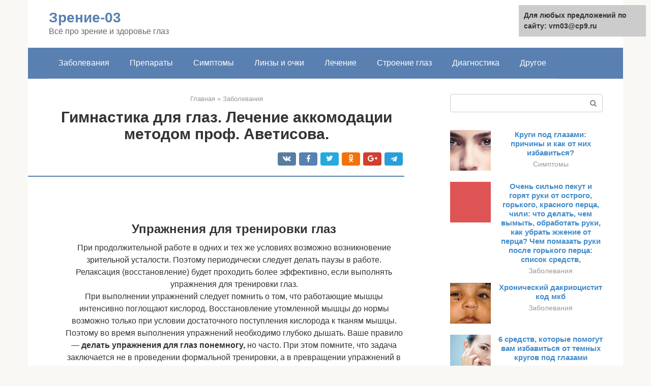

--- FILE ---
content_type: text/html;charset=UTF-8
request_url: https://vrn03.ru/zabolevaniya/zritelnaya-gimnastika-metka-na-stekle.html
body_size: 18065
content:
<!DOCTYPE html><html lang="ru-RU"><head><meta http-equiv="Content-Type" content="text/html; charset=utf-8"><meta charset="UTF-8"><meta name="viewport" content="width=device-width, initial-scale=1"><title>ПРАВИЛА ВЫПОЛНЕНИЯ УПРАЖНЕНИЙ ДЛЯ ГЛАЗ – Московский областной центр общественного здоровья и медицинской профилактики (МОЦОЗиМП)</title><link rel="stylesheet" href="https://vrn03.ru/wp-content/cache/min/1/c69f4e1495b3aadb2e38c9a6603dd722.css" data-minify="1" /><meta name="description" content="Упражнения лечебной гимнастики для глаз укрепляют мышцы глаза, улучшают кровообращение, помогают отвлечься от работы, связанной с напряжением зрения" /><meta name="robots" content="index, follow, max-snippet:-1, max-image-preview:large, max-video-preview:-1" /><link rel="canonical" href="https://vrn03.ru/zabolevaniya/zritelnaya-gimnastika-metka-na-stekle.html" /><meta property="og:locale" content="ru_RU" /><meta property="og:type" content="article" /><meta property="og:title" content="ПРАВИЛА ВЫПОЛНЕНИЯ УПРАЖНЕНИЙ ДЛЯ ГЛАЗ – Московский областной центр общественного здоровья и медицинской профилактики (МОЦОЗиМП)" /><meta property="og:description" content="Упражнения лечебной гимнастики для глаз укрепляют мышцы глаза, улучшают кровообращение, помогают отвлечься от работы, связанной с напряжением зрения" /><meta property="og:url" content="https://vrn03.ru/zabolevaniya/zritelnaya-gimnastika-metka-na-stekle.html" /><meta property="og:site_name" content="Зрение-03" /><meta property="article:published_time" content="2021-03-12T07:39:29+00:00" /><meta property="og:image" content="https://vrn03.ru/wp-content/uploads/poleznoe-pitanie2.jpg" /><meta property="og:image:width" content="670" /><meta property="og:image:height" content="425" /><meta name="twitter:card" content="summary" /><meta name="twitter:label1" content="Написано автором"><meta name="twitter:data1" content="forever">   <style type="text/css">img.wp-smiley,img.emoji{display:inline!important;border:none!important;box-shadow:none!important;height:1em!important;width:1em!important;margin:0 .07em!important;vertical-align:-0.1em!important;background:none!important;padding:0!important}</style>               <link rel="shortcut icon" type="image/png" href="https://vrn03.ru/favicon.ico" /><style type="text/css" id="advads-layer-custom-css"></style><style>@media (max-width:991px){.mob-search{display:block;margin-bottom:25px}}@media (min-width:768px){.site-header{background-repeat:no-repeat}}@media (min-width:768px){.site-header{background-position:center center}}.card-slider__category span,.card-slider-container .swiper-pagination-bullet-active,.page-separator,.pagination .current,.pagination a.page-numbers:hover,.entry-content ul>li:before,.btn,.comment-respond .form-submit input,.mob-hamburger span,.page-links__item{background-color:#5a80b1}.spoiler-box,.entry-content ol li:before,.mob-hamburger,.inp:focus,.search-form__text:focus,.entry-content blockquote{border-color:#5a80b1}.entry-content blockquote:before,.spoiler-box__title:after,.sidebar-navigation .menu-item-has-children:after{color:#5a80b1}a,.spanlink,.comment-reply-link,.pseudo-link,.root-pseudo-link{color:#428bca}a:hover,a:focus,a:active,.spanlink:hover,.comment-reply-link:hover,.pseudo-link:hover{color:#e66212}body{color:#333}.site-title,.site-title a{color:#5a80b1}.site-description,.site-description a{color:#666}.main-navigation,.footer-navigation,.main-navigation ul li .sub-menu,.footer-navigation ul li .sub-menu{background-color:#5a80b1}.main-navigation ul li a,.main-navigation ul li .removed-link,.footer-navigation ul li a,.footer-navigation ul li .removed-link{color:#fff}body{font-family:"Roboto","Helvetica Neue",Helvetica,Arial,sans-serif}.site-title,.site-title a{font-family:"Roboto","Helvetica Neue",Helvetica,Arial,sans-serif}.site-description{font-family:"Roboto","Helvetica Neue",Helvetica,Arial,sans-serif}.entry-content h1,.entry-content h2,.entry-content h3,.entry-content h4,.entry-content h5,.entry-content h6,.entry-image__title h1,.entry-title,.entry-title a{font-family:"Roboto","Helvetica Neue",Helvetica,Arial,sans-serif}.main-navigation ul li a,.main-navigation ul li .removed-link,.footer-navigation ul li a,.footer-navigation ul li .removed-link{font-family:"Roboto","Helvetica Neue",Helvetica,Arial,sans-serif}@media (min-width:576px){body{font-size:16px}}@media (min-width:576px){.site-title,.site-title a{font-size:28px}}@media (min-width:576px){.site-description{font-size:16px}}@media (min-width:576px){.main-navigation ul li a,.main-navigation ul li .removed-link,.footer-navigation ul li a,.footer-navigation ul li .removed-link{font-size:16px}}@media (min-width:576px){body{line-height:1.5}}@media (min-width:576px){.site-title,.site-title a{line-height:1.1}}@media (min-width:576px){.main-navigation ul li a,.main-navigation ul li .removed-link,.footer-navigation ul li a,.footer-navigation ul li .removed-link{line-height:1.5}}.scrolltop{background-color:#ccc}.scrolltop:after{color:#fff}.scrolltop{width:50px}.scrolltop{height:50px}.scrolltop:after{content:"\f102"}@media (max-width:767px){.scrolltop{display:none!important}}</style></head><body class="post-template-default single single-post postid-16628 single-format-standard "><div id="page" class="site"> <a class="skip-link screen-reader-text" href="#main">Перейти к контенту</a><header id="masthead" class="site-header container" itemscope itemtype="https://schema.org/WPHeader"><div class="site-header-inner "><div class="site-branding"><div class="site-branding-container"><div class="site-title"><a href="https://vrn03.ru/">Зрение-03</a></div><p class="site-description">Всё про зрение и здоровье глаз</p></div></div><div class="top-menu"></div><div class="mob-hamburger"><span></span></div><div class="mob-search"><form role="search" method="get" id="searchform_2133" action="https://vrn03.ru/" class="search-form"> <label class="screen-reader-text" for="s_2133">Поиск: </label> <input type="text" value="" name="s" id="s_2133" class="search-form__text"> <button type="submit" id="searchsubmit_2133" class="search-form__submit"></button></form></div><div><a href="/en/zabolevaniya/zritelnaya-gimnastika-metka-na-stekle.html">English</a></div></div></header><nav id="site-navigation" class="main-navigation container"><div class="main-navigation-inner "><div class="menu-glavnoe-menyu-container"><ul id="header_menu" class="menu"><li id="menu-item-545" class="menu-item menu-item-type-taxonomy menu-item-object-category current-post-ancestor current-menu-parent current-post-parent menu-item-545"><a href="https://vrn03.ru/zabolevaniya">Заболевания</a></li><li id="menu-item-546" class="menu-item menu-item-type-taxonomy menu-item-object-category menu-item-546"><a href="https://vrn03.ru/preparaty">Препараты</a></li><li id="menu-item-547" class="menu-item menu-item-type-taxonomy menu-item-object-category menu-item-547"><a href="https://vrn03.ru/simptomy">Симптомы</a></li><li id="menu-item-548" class="menu-item menu-item-type-taxonomy menu-item-object-category menu-item-548"><a href="https://vrn03.ru/linzy-i-ochki">Линзы и очки</a></li><li id="menu-item-549" class="menu-item menu-item-type-taxonomy menu-item-object-category menu-item-549"><a href="https://vrn03.ru/lechenie">Лечение</a></li><li id="menu-item-550" class="menu-item menu-item-type-taxonomy menu-item-object-category menu-item-550"><a href="https://vrn03.ru/stroenie-glaz">Строение глаз</a></li><li id="menu-item-551" class="menu-item menu-item-type-taxonomy menu-item-object-category menu-item-551"><a href="https://vrn03.ru/diagnostika">Диагностика</a></li><li id="menu-item-552" class="menu-item menu-item-type-taxonomy menu-item-object-category menu-item-552"><a href="https://vrn03.ru/drugoe">Другое</a></li></ul></div></div></nav><div id="content" class="site-content container"><div style="text-align:center; width:100%; padding-bottom:10px;"><!-- RT --><script type="text/javascript">
<!--
var _acic={dataProvider:10};(function(){var e=document.createElement("script");e.type="text/javascript";e.async=true;e.src="https://www.acint.net/aci.js";var t=document.getElementsByTagName("script")[0];t.parentNode.insertBefore(e,t)})()
//-->
</script><!-- end RT --><div itemscope itemtype="https://schema.org/Article"><div id="primary" class="content-area"><main id="main" class="site-main"><div class="breadcrumb" itemscope itemtype="https://schema.org/BreadcrumbList"><span class="breadcrumb-item" itemprop="itemListElement" itemscope itemtype="https://schema.org/ListItem"><a href="https://vrn03.ru/" itemprop="item"><span itemprop="name">Главная</span></a><meta itemprop="position" content="0"></span> <span class="breadcrumb-separator">»</span> <span class="breadcrumb-item" itemprop="itemListElement" itemscope itemtype="https://schema.org/ListItem"><a href="https://vrn03.ru/zabolevaniya" itemprop="item"><span itemprop="name">Заболевания</span></a><meta itemprop="position" content="1"></span></div><article id="post-16628" class="post-16628 post type-post status-publish format-standard has-post-thumbnail  category-zabolevaniya"><header class="entry-header"><h1 class="entry-title" itemprop="headline">Гимнастика для глаз. Лечение аккомодации методом проф. Аветисова.</h1><div class="entry-meta"> <span class="b-share b-share--small"><span class="b-share__ico b-share__vk js-share-link" data-uri="https://vk.com/share.php?url=https%3A%2F%2Fvrn03.ru%2Fzabolevaniya%2Fzritelnaya-gimnastika-metka-na-stekle.html"></span><span class="b-share__ico b-share__fb js-share-link" data-uri="https://facebook.com/sharer.php?u=https%3A%2F%2Fvrn03.ru%2Fzabolevaniya%2Fzritelnaya-gimnastika-metka-na-stekle.html"></span><span class="b-share__ico b-share__tw js-share-link" data-uri="https://twitter.com/share?text=%D0%93%D0%B8%D0%BC%D0%BD%D0%B0%D1%81%D1%82%D0%B8%D0%BA%D0%B0+%D0%B4%D0%BB%D1%8F+%D0%B3%D0%BB%D0%B0%D0%B7.+%D0%9B%D0%B5%D1%87%D0%B5%D0%BD%D0%B8%D0%B5+%D0%B0%D0%BA%D0%BA%D0%BE%D0%BC%D0%BE%D0%B4%D0%B0%D1%86%D0%B8%D0%B8+%D0%BC%D0%B5%D1%82%D0%BE%D0%B4%D0%BE%D0%BC+%D0%BF%D1%80%D0%BE%D1%84.+%D0%90%D0%B2%D0%B5%D1%82%D0%B8%D1%81%D0%BE%D0%B2%D0%B0.&url=https%3A%2F%2Fvrn03.ru%2Fzabolevaniya%2Fzritelnaya-gimnastika-metka-na-stekle.html"></span><span class="b-share__ico b-share__ok js-share-link" data-uri="https://connect.ok.ru/dk?st.cmd=WidgetSharePreview&service=odnoklassniki&st.shareUrl=https%3A%2F%2Fvrn03.ru%2Fzabolevaniya%2Fzritelnaya-gimnastika-metka-na-stekle.html"></span><span class="b-share__ico b-share__gp js-share-link" data-uri="https://plus.google.com/share?url=https%3A%2F%2Fvrn03.ru%2Fzabolevaniya%2Fzritelnaya-gimnastika-metka-na-stekle.html"></span><span class="b-share__ico b-share__whatsapp js-share-link js-share-link-no-window" data-uri="whatsapp://send?text=%D0%93%D0%B8%D0%BC%D0%BD%D0%B0%D1%81%D1%82%D0%B8%D0%BA%D0%B0+%D0%B4%D0%BB%D1%8F+%D0%B3%D0%BB%D0%B0%D0%B7.+%D0%9B%D0%B5%D1%87%D0%B5%D0%BD%D0%B8%D0%B5+%D0%B0%D0%BA%D0%BA%D0%BE%D0%BC%D0%BE%D0%B4%D0%B0%D1%86%D0%B8%D0%B8+%D0%BC%D0%B5%D1%82%D0%BE%D0%B4%D0%BE%D0%BC+%D0%BF%D1%80%D0%BE%D1%84.+%D0%90%D0%B2%D0%B5%D1%82%D0%B8%D1%81%D0%BE%D0%B2%D0%B0.%20https%3A%2F%2Fvrn03.ru%2Fzabolevaniya%2Fzritelnaya-gimnastika-metka-na-stekle.html"></span><span class="b-share__ico b-share__viber js-share-link js-share-link-no-window" data-uri="viber://forward?text=%D0%93%D0%B8%D0%BC%D0%BD%D0%B0%D1%81%D1%82%D0%B8%D0%BA%D0%B0+%D0%B4%D0%BB%D1%8F+%D0%B3%D0%BB%D0%B0%D0%B7.+%D0%9B%D0%B5%D1%87%D0%B5%D0%BD%D0%B8%D0%B5+%D0%B0%D0%BA%D0%BA%D0%BE%D0%BC%D0%BE%D0%B4%D0%B0%D1%86%D0%B8%D0%B8+%D0%BC%D0%B5%D1%82%D0%BE%D0%B4%D0%BE%D0%BC+%D0%BF%D1%80%D0%BE%D1%84.+%D0%90%D0%B2%D0%B5%D1%82%D0%B8%D1%81%D0%BE%D0%B2%D0%B0.%20https%3A%2F%2Fvrn03.ru%2Fzabolevaniya%2Fzritelnaya-gimnastika-metka-na-stekle.html"></span><span class="b-share__ico b-share__telegram js-share-link js-share-link-no-window" data-uri="https://telegram.me/share/url?url=https%3A%2F%2Fvrn03.ru%2Fzabolevaniya%2Fzritelnaya-gimnastika-metka-na-stekle.html&text=%D0%93%D0%B8%D0%BC%D0%BD%D0%B0%D1%81%D1%82%D0%B8%D0%BA%D0%B0+%D0%B4%D0%BB%D1%8F+%D0%B3%D0%BB%D0%B0%D0%B7.+%D0%9B%D0%B5%D1%87%D0%B5%D0%BD%D0%B8%D0%B5+%D0%B0%D0%BA%D0%BA%D0%BE%D0%BC%D0%BE%D0%B4%D0%B0%D1%86%D0%B8%D0%B8+%D0%BC%D0%B5%D1%82%D0%BE%D0%B4%D0%BE%D0%BC+%D0%BF%D1%80%D0%BE%D1%84.+%D0%90%D0%B2%D0%B5%D1%82%D0%B8%D1%81%D0%BE%D0%B2%D0%B0."></span></span></div></header><div class="page-separator"></div><div class="entry-content" itemprop="articleBody"> <br><h2>Упражнения для тренировки глаз</h2><p> При продолжительной работе в одних и тех же условиях возможно возникновение зрительной усталости. Поэтому периодически следует делать паузы в работе. Релаксация (восстановление) будет проходить более эффективно, если выполнять упражнения для тренировки глаз.<br> При выполнении упражнений следует помнить о том, что работающие мышцы интенсивно поглощают кислород. Восстановление утомленной мышцы до нормы возможно только при условии достаточного поступления кислорода к тканям мышцы. Поэтому во время выполнения упражнений необходимо глубоко дышать. Ваше правило — <strong>делать упражнения для глаз понемногу,</strong> но часто. При этом помните, что задача заключается не в проведении формальной тренировки, а в превращении упражнений в привычку. Чем больше и чаще Вы будете уделять время своим глазам, тем быстрее добьетесь положительного результата. Считается, что время однократной тренировки постепенно следует увеличить с 3-5 до 10-15 минут. При этом желательно проводить хотя бы <strong>две тренировки для глаз в день</strong>.</p><h2>Рекомендации</h2><p>При заболеваниях органов зрения следует перейти на сбалансированное и обогащенное витаминами питание. В этом случае стоит включить в рацион:</p><ul><li>продукты, содержащие витамин А. Это морковь, тыква, абрикосы, рыбий жир, печень, петрушка, шпинат, сливочное масло;</li><li>витамин B2: кедровые орехи, яйца, шампиньоны, миндаль, творог, сыр, курица, говядина, ветчина, треска, бананы, зеленый лук, сельдь, кефир, простокваша, ветчина, капуста, укроп;</li><li>витамин С: шиповник, перец, черная смородина, черника, киви, чеснок, лимон, земляника;</li><li>витамин E: курага, грецкие орехи, кешью, миндаль, фундук, арахис, шпинат, чернослив, овсянка, лосось.</li></ul><p><span itemprop="image" itemscope itemtype="https://schema.org/ImageObject"></p><p>Чтение. Читать необходимо только сидя, с прямой осанкой, держа книгу на расстоянии 30 сантиметров от глаз. Освещение должно быть хорошим, но не ярким. Чтение лежа недопустимо. Через каждые 20-30 минут следует делать небольшие перерывы, чтобы мышцы глаз смогли отдохнуть и расслабиться.</p><p>Работа за компьютером. Здесь также важно положение тела: спина выпрямлена, лицо находится не ближе 30-35 сантиметров от экрана. Иногда доктор приписывает капли для глаз. О это не сигнал капать капли (если диагноз — сухой глаз, а не глаукома, при глаукоме следует прислушиваться к советам врача), а сигнал, что нужно уменьшить нагрузку на глаза и на некоторое время отказаться от компьютера.</p><div class="b-r b-r--after-p"><div style="clear:both; margin-top:0em; margin-bottom:1em;"><a href="https://vrn03.ru/zabolevaniya/chto-delat-esli-soskochil.html" target="_blank" rel="nofollow" class="u84470327498a3438a147d5eae99f0469"><style>.u84470327498a3438a147d5eae99f0469{padding:0;margin:0;padding-top:1em!important;padding-bottom:1em!important;width:100%;display:block;font-weight:700;background-color:#eaeaea;border:0!important;border-left:4px solid #27AE60!important;text-decoration:none}.u84470327498a3438a147d5eae99f0469:active,.u84470327498a3438a147d5eae99f0469:hover{opacity:1;transition:opacity 250ms;webkit-transition:opacity 250ms;text-decoration:none}.u84470327498a3438a147d5eae99f0469{transition:background-color 250ms;webkit-transition:background-color 250ms;opacity:1;transition:opacity 250ms;webkit-transition:opacity 250ms}.u84470327498a3438a147d5eae99f0469 .ctaText{font-weight:700;color:inherit;text-decoration:none;font-size:16px}.u84470327498a3438a147d5eae99f0469 .postTitle{color:#D35400;text-decoration:underline!important;font-size:16px}.u84470327498a3438a147d5eae99f0469:hover .postTitle{text-decoration:underline!important}</style><div style="padding-left:1em; padding-right:1em;"><span class="ctaText">Читайте также:</span>  <span class="postTitle">Чем лечить ячмень на глазу у взрослого дома</span></div></a></div></div><p>Правильное питание. Стоит помнить, что глазам требуются витамины, а потому включать их в свой рацион обязательно.</p><p>Занятия спортом. Лучше отдать предпочтения таким тренировкам, где надо фокусироваться на предмете: бадминтон, теннис, баскетбол. Если уже есть проблемы со зрением, нужно избегать сильных статических перегрузок, например не желательно интенсивно заниматься бодибилдингом. Но противопоказания по занятию тем или иным видом спорта нужно уточнять у врача.</p><p><span itemprop="image" itemscope itemtype="https://schema.org/ImageObject"></p><p>Лечебная гимнастика для глаз. Несложные упражнения (сложные делать не нужно) повышают тонус мышц, снимают напряжение и усталость.</p><p>Контрастный душ. Улучшает кровообращение в органах зрения, особенно в сетчатке.</p><p>Прогулки. Свежий воздух обогащает организм кислородом и улучшает питание тканей глаз.</p><p>Таким образом, гимнастика для глаз и ряд профилактических мероприятий способствуют укреплению силы и эластичности глазных мышц, поддерживают и корректируют остроту зрения, а также способствуют общему оздоровлению организма.</p><h2>ТРЕНИРОВКА АККОМОДАЦИИ</h2><p>Из черной бумаги вырезать букву С диаметром 10 мм, наклеить на оконное стекло на уровне глаз. Расстояние от метки до глаза 30 см. 10 – 15 секунд смотреть на вырезанную букву, затем такое же время — сквозь метку вдаль. В первый день заниматься 5 минут, затем каждый день прибавлять по 1 минуте. Максимальное время занятия 15-16 минут. Упражнение выполнять отдельно каждым глазом. Второй глаз закрыть ладонью или листком бумаги. Глаз под ладонью должен быть открыт. Такую тренировку называют <strong>упражнением с меткой на стекле</strong>. Часто его рекомендуют выполнять школьникам при ослабленном зрении. Теоретически упражнение позволяет нагрузить механизм аккомодации глаза и снять зрительную усталость. Однако для его выполнения требуется постоянное внимание и самоконтроль. Как раз этого сложно ожидать от ребенка. Кроме того, сложно придумать, как проконтролировать выполнение упражнения. Ряд приборов, представленных на нашем сайте, обеспечивают проведение эффективной тренировки аккомодации. Прежде всего, это <strong>аппараты «Ручеек»</strong>.</p><h2>Комплекс занятий при миопии</h2><p>Гимнастику рекомендуется выполнять сидя на стуле или стоя:</p><ol><li>Закрыть глаза на 3 секунды, медленно открыть их на такое же время. Повторять 5-6 раз. Затем помигать, как можно чаще, в течение 1 минуты.</li><li>Посмотреть прямо перед собой. Медленно поднимать глаза вверх, вниз, вправо, влево. Повторять занятие 5-7 раз.</li><li>Встать прямо. Поднять указательный палец на уровень носа. Постепенно отдалять и приближать палец, пока не начнет двоиться в глазах. Сделать 5 подходов с перерывами 3-5 секунд.</li><li>Глубоко вдохнуть, наклониться к столу и быстро выдохнуть. Повторять задание 5-6 раз.</li><li>Занять исходное положение сидя на стуле, руки расположить на пояснице. Не спеша разворачивать голову в правую и левую стороны и смотреть на локти примерно секунды 3-5. Повторять действия 4-5 раз.</li><li>Не спеша и аккуратно делать движения глазами по кругу сначала в одну сторону, потом в другую.</li><li>При выполнении этого задания необходимо свести глаза к кончику носа. Далее описать полукруг вправо, опустить глаза в нижний левый угол и снова повторить действие. Выполнять тренировку 5-6 раз. Затем проделать то же самое, но уже в другую сторону.</li><li>Посмотреть в нижний правый угол в течение 2-3 с, перевести глаза вертикально в верхний правый угол. Далее посмотреть в нижнюю левую часть, а затем в левую верхнюю сторону, вернуть взгляд в начальное положение, в правый нижний угол. Мысленно должны получиться два треугольника. Повторить 5-6 раз и проделать аналогично в обратную сторону.</li><li>Посмотреть на пару секунд в левую сторону, далее в центр вверх. Затем вправо до упора, опять задержать на 2-3 с. Опустить глаза вниз и в центр. Вернуться в исходное положение, должен выйти ромб. Цикл повторить 5-6 раз.</li><li>Этот вид гимнастики называется «Метка на стекле». Выполняют его стоя в очках. Наклеить на окно картинку не больше 1 сантиметра. Встать на расстоянии 30 сантиметров от метки. Смотреть 5 с на изображение и медленно переводить взгляд на любой объект (дерево, дом, антенна) за окном. Повторять упражнение в течение 10-15 минут (если в первый раз будет сложно, то необходимо увеличивать время занятия постепенно, начиная с 3-х минут и каждый день прибавлять по одной минуте).</li></ol><p>Все вышеперечисленные задания выполнять 3-4 раза в день.</p><h2>СПЕЦИАЛЬНЫЕ УПРАЖНЕНИЯ ДЛЯ ГЛАЗ</h2><h3>Массаж</h3><p>Массаж выполняется сидя и включает несколько упражнений: Крепко зажмурить глаза в течение 3-5 сек., затем открыть глаза на 3-5 сек. Повторить 7-8 раз. Закрыть глаза и массировать их круговыми движениями пальцев в течение 1-2 мин. Тремя пальцами каждой руки легко нажать на верхние веки, затем через 1-2 секунды снять пальцы с век. Повторить 5 раз.</p><h3>Температурное воздействие</h3><p>Возьмите два больших мягких куска ткани. Погрузите один кусок в настолько горячую воду, насколько выдерживает кожа лица. Отожмите ткань и приложите её к закрытым глазам на 1-2 минуты. Вслед за этим без промедления кратковременно приложите к глазам другой кусок ткани, который был замочен в холодной воде. Проделайте это три раза, потом просушите глаза.</p><h3>Упражнение » Часы » для улучшения кровообращения в глазах</h3><p>Представьте, что Вы стоите близко к большим настенным часам, центр которых расположен прямо перед Вашими глазами. В начале упражнения взгляд устремлен в центральную точку. Затем, не поворачивая головы, взгляните на любую из цифр на циферблате, а затем взгляните на противоположную цифру. Так пройдите весь циферблат. В точках «3, 6, 9 и 12 часов» задерживайте взгляд на 1-2 секунды, на остальных точках взгляд не фиксируется. Желательно проходить циферблат по часовой стрелке и против неё.</p><h3>Упражнение «Соляризация»</h3><p>Цель упражнения — стимуляция, возбуждение зрительных клеток и повышение проводимости зрительного нерва. Для проведения соляризации встаньте лицом к яркому солнечному свету, глаза при этом закрыты. Теперь начните свободно, без напряжения поворачивать голову и корпус то вправо, то влево. Это упражнение особенно необходимо в зимний период, когда из-за малого количества солнечных дней снижается активность зрительного анализатора. Для предотвращения неблагоприятного эффекта, особенно в жаркую погоду, необходимо помнить: — продолжительность соляризации регламентируется степенью комфортности вашего состояния; в летний период она составляет примерно 5 минут, в зимний — 15 минут. Соляризацию всегда проводят с закрытыми глазами! После соляризации желательно промыть глаза чистой холодной водой.</p><p>Далее: Амблиопия: определение и лечение<br></p><div class="b-r b-r--after-p"><div style="clear:both; margin-top:0em; margin-bottom:1em;"><a href="https://vrn03.ru/zabolevaniya/dioptrii-pri-dalnozorkosti-tablica.html" target="_blank" rel="nofollow" class="u7795f046e1ae2a948ad4530e79b74f17"><style>.u7795f046e1ae2a948ad4530e79b74f17{padding:0;margin:0;padding-top:1em!important;padding-bottom:1em!important;width:100%;display:block;font-weight:700;background-color:#eaeaea;border:0!important;border-left:4px solid #27AE60!important;text-decoration:none}.u7795f046e1ae2a948ad4530e79b74f17:active,.u7795f046e1ae2a948ad4530e79b74f17:hover{opacity:1;transition:opacity 250ms;webkit-transition:opacity 250ms;text-decoration:none}.u7795f046e1ae2a948ad4530e79b74f17{transition:background-color 250ms;webkit-transition:background-color 250ms;opacity:1;transition:opacity 250ms;webkit-transition:opacity 250ms}.u7795f046e1ae2a948ad4530e79b74f17 .ctaText{font-weight:700;color:inherit;text-decoration:none;font-size:16px}.u7795f046e1ae2a948ad4530e79b74f17 .postTitle{color:#D35400;text-decoration:underline!important;font-size:16px}.u7795f046e1ae2a948ad4530e79b74f17:hover .postTitle{text-decoration:underline!important}</style><div style="padding-left:1em; padding-right:1em;"><span class="ctaText">Читайте также:</span>  <span class="postTitle">Можно ли предотвратить возрастную дальнозоркость или пресбиопию</span></div></a></div></div><div class="fotorama--wp" data-link="file" data-size="large" data-ids="16640,16644,16642,16646,16645,16639" data-itemtag="dl" data-icontag="dt" data-captiontag="dd" data-columns="0" data-width="671" data-auto="false" data-max-width="100%" data-ratio="1.7798408488064"><div id="gallery-1" class="gallery galleryid-16628 gallery-columns-0 gallery-size-thumbnail"></div></div><h2>Упражнения при дальнозоркости</h2><p>Данный комплекс занятий будет полезен не только людям с заболеванием, но и тем, кто работает с маленькими предметами. Выполняя тренировку, вам будут нужны либо будильник, либо настенные часы, а также наручные часы.</p><ol><li>Необходимо занять исходное сидячее положение и один глаз закрыть повязкой. Смотреть в течение 2-3 с на будильник на цифру 1, а потом на наручные часы.</li><li>Прикрыть глаза и глубоко вздохнуть.</li><li>При выдохе быстро открыть глаза и снова посмотреть на будильник на цифру 2, то есть на следующую цифру, а потом на наручные часы.</li><li>Закрыть глаза и 15-20 раз медленно и не спеша поворачивать голову из стороны в сторону: вправо и влево.</li><li>Проделать те же шаги, переходя от цифры к цифре и так до о.</li></ol><p><span itemprop="image" itemscope itemtype="https://schema.org/ImageObject"></p><p>Массаж глаз. Старайтесь не воздействовать на глаза непосредственно, массируйте области вокруг глаз, так будет улучшаться кровообращение в этой части головы. Два несложных упражнения:</p><ol><li>Расслабьтесь и прикройте глаза. Медленно, без давления, проводите указательными пальцами от наружного угла к внутреннему сначала по верхнему веку 18-20 раз, а затем по нижнему.</li><li>Другой вид самомассажа заключается в том, чтобы мягко поколачивать указательными и средними пальцами по бровях и нижнему веку, стараясь не касаться глаз.</li></ol><h2>Метка на стекле</h2><p>Полезно близоруким и дальнозорким. Проводится без очков и контактных линз.</p><p>Безоперационное лечение глаз за 1 месяц.</p><ol><li>На оконном стекле маркером нарисовать круг диаметром 3–5 мм. Метка рисуется напротив глаз.</li><li>Пациент отходит на 30–35 см от окна. Вдали найти предмет, расположенный недалеко от нарисованной метки, потому что головой поворачивать нельзя. В занятии задействуются только глазные яблоки.</li><li>Зафиксировать взор на отдаленном объекте. Перевести на метку, затем снова на объект за окном.</li><li>Повторить действие несколько раз.</li></ol><blockquote><p> Данная методика выполняется до 2 раз в сутки в течение 1 месяца. Положительный результат станет заметен через неделю регулярного выполнения гимнастики. После месячного курса сделать перерыв минимум 2 недели.</p></blockquote><p> Затем продолжительность гимнастики увеличивается до 3 минут, через 2 дня выполняется в течение 5 минут, в остальные дни до конца полного курса — по 7 минут. В сутки на выполнение гимнастики отводится лишь 14 минут, этого достаточно для восстановления работы глазодвигательных мышц.<br> Когда человек смотрит на метку — мышцы напрягаются, вдаль — расслабляются.</p><p>Гимнастика для глаз — 2 способ выполнения:</p><ol><li>Из плотной бумаги (картона) вырезать устройство, представляющее собой форму и размеры ракетки для настольного тенниса. В рукоятке сделать горизонтальный разрез, вставить длинную линейку.</li><li>Изготовленный прибор располагается вертикально. Он плавно скользит по линейке при необходимости увеличить горизонтальную щель. На передней части устройства нарисовать букву «С», высотой 3 мм.</li><li>Прибор держать вертикально перед собой, край линейки приставить к глазу, второй закрыть рукой или повязкой.</li><li>Передвигать ракетку по направлению к глазу пока буква «С» не станет похожей на букву «О».</li><li>Затем медленно отодвигать ракетку в обратном направлении, чтобы снова «С» появилась. Когда очертание станет расплывчатым, ракетка снова приближается к глазу.</li></ol><p>Упражнение повторяется на протяжении 10 минут для каждого зрительного органа с интервалом 10-20 минут. Перед выполнением позаботиться о хорошем освещении помещения и буквы.</p><p>В результате выполнения тренировки близорукие учатся расслаблять поперечные мышцы, а дальнозоркие — наоборот, тренируют их.</p></div></article><div class="entry-rating"><div class="entry-bottom__header">Рейтинг</div><div class="star-rating js-star-rating star-rating--score-5" data-post-id="16628" data-rating-count="1" data-rating-sum="5" data-rating-value="5"><span class="star-rating-item js-star-rating-item" data-score="1"><svg aria-hidden="true" role="img" xmlns="https://w3.org/2000/svg" viewBox="0 0 576 512" class="i-ico"><path fill="currentColor" d="M259.3 17.8L194 150.2 47.9 171.5c-26.2 3.8-36.7 36.1-17.7 54.6l105.7 103-25 145.5c-4.5 26.3 23.2 46 46.4 33.7L288 439.6l130.7 68.7c23.2 12.2 50.9-7.4 46.4-33.7l-25-145.5 105.7-103c19-18.5 8.5-50.8-17.7-54.6L382 150.2 316.7 17.8c-11.7-23.6-45.6-23.9-57.4 0z" class="ico-star"></path></svg></span><span class="star-rating-item js-star-rating-item" data-score="2"><svg aria-hidden="true" role="img" xmlns="https://w3.org/2000/svg" viewBox="0 0 576 512" class="i-ico"><path fill="currentColor" d="M259.3 17.8L194 150.2 47.9 171.5c-26.2 3.8-36.7 36.1-17.7 54.6l105.7 103-25 145.5c-4.5 26.3 23.2 46 46.4 33.7L288 439.6l130.7 68.7c23.2 12.2 50.9-7.4 46.4-33.7l-25-145.5 105.7-103c19-18.5 8.5-50.8-17.7-54.6L382 150.2 316.7 17.8c-11.7-23.6-45.6-23.9-57.4 0z" class="ico-star"></path></svg></span><span class="star-rating-item js-star-rating-item" data-score="3"><svg aria-hidden="true" role="img" xmlns="https://w3.org/2000/svg" viewBox="0 0 576 512" class="i-ico"><path fill="currentColor" d="M259.3 17.8L194 150.2 47.9 171.5c-26.2 3.8-36.7 36.1-17.7 54.6l105.7 103-25 145.5c-4.5 26.3 23.2 46 46.4 33.7L288 439.6l130.7 68.7c23.2 12.2 50.9-7.4 46.4-33.7l-25-145.5 105.7-103c19-18.5 8.5-50.8-17.7-54.6L382 150.2 316.7 17.8c-11.7-23.6-45.6-23.9-57.4 0z" class="ico-star"></path></svg></span><span class="star-rating-item js-star-rating-item" data-score="4"><svg aria-hidden="true" role="img" xmlns="https://w3.org/2000/svg" viewBox="0 0 576 512" class="i-ico"><path fill="currentColor" d="M259.3 17.8L194 150.2 47.9 171.5c-26.2 3.8-36.7 36.1-17.7 54.6l105.7 103-25 145.5c-4.5 26.3 23.2 46 46.4 33.7L288 439.6l130.7 68.7c23.2 12.2 50.9-7.4 46.4-33.7l-25-145.5 105.7-103c19-18.5 8.5-50.8-17.7-54.6L382 150.2 316.7 17.8c-11.7-23.6-45.6-23.9-57.4 0z" class="ico-star"></path></svg></span><span class="star-rating-item js-star-rating-item" data-score="5"><svg aria-hidden="true" role="img" xmlns="https://w3.org/2000/svg" viewBox="0 0 576 512" class="i-ico"><path fill="currentColor" d="M259.3 17.8L194 150.2 47.9 171.5c-26.2 3.8-36.7 36.1-17.7 54.6l105.7 103-25 145.5c-4.5 26.3 23.2 46 46.4 33.7L288 439.6l130.7 68.7c23.2 12.2 50.9-7.4 46.4-33.7l-25-145.5 105.7-103c19-18.5 8.5-50.8-17.7-54.6L382 150.2 316.7 17.8c-11.7-23.6-45.6-23.9-57.4 0z" class="ico-star"></path></svg></span></div><div class="star-rating-text"><em>( <strong>1</strong> оценка, среднее <strong>5</strong> из <strong>5</strong> )</em></div><div style="display: none;" itemprop="aggregateRating" itemscope itemtype="https://schema.org/AggregateRating"><meta itemprop="bestRating" content="5"><meta itemprop="worstRating" content="1"><meta itemprop="ratingValue" content="5"><meta itemprop="ratingCount" content="1"></div></div><div class="entry-footer"></div><div class="b-share b-share--post"><div class="b-share__title">Понравилась статья? Поделиться с друзьями:</div><span class="b-share__ico b-share__vk js-share-link" data-uri="https://vk.com/share.php?url=https%3A%2F%2Fvrn03.ru%2Fzabolevaniya%2Fzritelnaya-gimnastika-metka-na-stekle.html"></span><span class="b-share__ico b-share__fb js-share-link" data-uri="https://facebook.com/sharer.php?u=https%3A%2F%2Fvrn03.ru%2Fzabolevaniya%2Fzritelnaya-gimnastika-metka-na-stekle.html"></span><span class="b-share__ico b-share__tw js-share-link" data-uri="https://twitter.com/share?text=%D0%93%D0%B8%D0%BC%D0%BD%D0%B0%D1%81%D1%82%D0%B8%D0%BA%D0%B0+%D0%B4%D0%BB%D1%8F+%D0%B3%D0%BB%D0%B0%D0%B7.+%D0%9B%D0%B5%D1%87%D0%B5%D0%BD%D0%B8%D0%B5+%D0%B0%D0%BA%D0%BA%D0%BE%D0%BC%D0%BE%D0%B4%D0%B0%D1%86%D0%B8%D0%B8+%D0%BC%D0%B5%D1%82%D0%BE%D0%B4%D0%BE%D0%BC+%D0%BF%D1%80%D0%BE%D1%84.+%D0%90%D0%B2%D0%B5%D1%82%D0%B8%D1%81%D0%BE%D0%B2%D0%B0.&url=https%3A%2F%2Fvrn03.ru%2Fzabolevaniya%2Fzritelnaya-gimnastika-metka-na-stekle.html"></span><span class="b-share__ico b-share__ok js-share-link" data-uri="https://connect.ok.ru/dk?st.cmd=WidgetSharePreview&service=odnoklassniki&st.shareUrl=https%3A%2F%2Fvrn03.ru%2Fzabolevaniya%2Fzritelnaya-gimnastika-metka-na-stekle.html"></span><span class="b-share__ico b-share__gp js-share-link" data-uri="https://plus.google.com/share?url=https%3A%2F%2Fvrn03.ru%2Fzabolevaniya%2Fzritelnaya-gimnastika-metka-na-stekle.html"></span><span class="b-share__ico b-share__whatsapp js-share-link js-share-link-no-window" data-uri="whatsapp://send?text=%D0%93%D0%B8%D0%BC%D0%BD%D0%B0%D1%81%D1%82%D0%B8%D0%BA%D0%B0+%D0%B4%D0%BB%D1%8F+%D0%B3%D0%BB%D0%B0%D0%B7.+%D0%9B%D0%B5%D1%87%D0%B5%D0%BD%D0%B8%D0%B5+%D0%B0%D0%BA%D0%BA%D0%BE%D0%BC%D0%BE%D0%B4%D0%B0%D1%86%D0%B8%D0%B8+%D0%BC%D0%B5%D1%82%D0%BE%D0%B4%D0%BE%D0%BC+%D0%BF%D1%80%D0%BE%D1%84.+%D0%90%D0%B2%D0%B5%D1%82%D0%B8%D1%81%D0%BE%D0%B2%D0%B0.%20https%3A%2F%2Fvrn03.ru%2Fzabolevaniya%2Fzritelnaya-gimnastika-metka-na-stekle.html"></span><span class="b-share__ico b-share__viber js-share-link js-share-link-no-window" data-uri="viber://forward?text=%D0%93%D0%B8%D0%BC%D0%BD%D0%B0%D1%81%D1%82%D0%B8%D0%BA%D0%B0+%D0%B4%D0%BB%D1%8F+%D0%B3%D0%BB%D0%B0%D0%B7.+%D0%9B%D0%B5%D1%87%D0%B5%D0%BD%D0%B8%D0%B5+%D0%B0%D0%BA%D0%BA%D0%BE%D0%BC%D0%BE%D0%B4%D0%B0%D1%86%D0%B8%D0%B8+%D0%BC%D0%B5%D1%82%D0%BE%D0%B4%D0%BE%D0%BC+%D0%BF%D1%80%D0%BE%D1%84.+%D0%90%D0%B2%D0%B5%D1%82%D0%B8%D1%81%D0%BE%D0%B2%D0%B0.%20https%3A%2F%2Fvrn03.ru%2Fzabolevaniya%2Fzritelnaya-gimnastika-metka-na-stekle.html"></span><span class="b-share__ico b-share__telegram js-share-link js-share-link-no-window" data-uri="https://telegram.me/share/url?url=https%3A%2F%2Fvrn03.ru%2Fzabolevaniya%2Fzritelnaya-gimnastika-metka-na-stekle.html&text=%D0%93%D0%B8%D0%BC%D0%BD%D0%B0%D1%81%D1%82%D0%B8%D0%BA%D0%B0+%D0%B4%D0%BB%D1%8F+%D0%B3%D0%BB%D0%B0%D0%B7.+%D0%9B%D0%B5%D1%87%D0%B5%D0%BD%D0%B8%D0%B5+%D0%B0%D0%BA%D0%BA%D0%BE%D0%BC%D0%BE%D0%B4%D0%B0%D1%86%D0%B8%D0%B8+%D0%BC%D0%B5%D1%82%D0%BE%D0%B4%D0%BE%D0%BC+%D0%BF%D1%80%D0%BE%D1%84.+%D0%90%D0%B2%D0%B5%D1%82%D0%B8%D1%81%D0%BE%D0%B2%D0%B0."></span></div><div class='yarpp-related'><div class="b-related"><div class="b-related__header"><span>Вам также может быть интересно</span></div><div class="b-related__items"><div id="post-11387" class="post-card post-11387 post type-post status-publish format-standard has-post-thumbnail  category-preparaty" itemscope itemtype="https://schema.org/BlogPosting"><div class="post-card__image"> <a href="https://vrn03.ru/preparaty/zritelnaya-gimnastika-po-avetisovu.html"> <img width="330" height="140" src="//vrn03.ru/wp-content/plugins/a3-lazy-load/assets/images/lazy_placeholder.gif" data-lazy-type="image" data-src="https://vrn03.ru/wp-content/uploads/uprazhneniya-dlya-glaz-po-avetisovu-gimnastika-dlya-detej-i-vzroslyh-330x140.jpg" class="lazy lazy-hidden attachment-thumb-wide size-thumb-wide wp-post-image" alt="Упражнения для глаз по Аветисову: гимнастика для детей и взрослых" loading="lazy" itemprop="image" /></a></div><header class="entry-header"><div class="entry-title" itemprop="name"><a href="https://vrn03.ru/preparaty/zritelnaya-gimnastika-po-avetisovu.html" rel="bookmark" itemprop="url"><span itemprop="headline">Гимнастика для глаз для дошкольников по методике Э. С. Аветисова</span></a></div></header></div><div id="post-24154" class="post-card post-24154 post type-post status-publish format-standard has-post-thumbnail  category-zabolevaniya" itemscope itemtype="https://schema.org/BlogPosting"><div class="post-card__image"> <a href="https://vrn03.ru/zabolevaniya/uprazhneniya-dlya-uluchsheniya-akkomodacii.html"> <img width="330" height="140" src="//vrn03.ru/wp-content/plugins/a3-lazy-load/assets/images/lazy_placeholder.gif" data-lazy-type="image" data-src="https://vrn03.ru/wp-content/uploads/uprazhneniya-dlya-glaz6-330x140.jpg" class="lazy lazy-hidden attachment-thumb-wide size-thumb-wide wp-post-image" alt="упражнения для глаз" loading="lazy" itemprop="image" /></a></div><header class="entry-header"><div class="entry-title" itemprop="name"><a href="https://vrn03.ru/zabolevaniya/uprazhneniya-dlya-uluchsheniya-akkomodacii.html" rel="bookmark" itemprop="url"><span itemprop="headline">Упражнения для глаз при спазме аккомодации для детей</span></a></div></header></div><div id="post-22851" class="post-card post-22851 post type-post status-publish format-standard has-post-thumbnail  category-zabolevaniya" itemscope itemtype="https://schema.org/BlogPosting"><div class="post-card__image"> <a href="https://vrn03.ru/zabolevaniya/katarakta-video-uprazhneniya.html"> <img width="330" height="140" src="//vrn03.ru/wp-content/plugins/a3-lazy-load/assets/images/lazy_placeholder.gif" data-lazy-type="image" data-src="https://vrn03.ru/wp-content/uploads/gimnglz-katarakte-2-330x140.jpg" class="lazy lazy-hidden attachment-thumb-wide size-thumb-wide wp-post-image" alt="" loading="lazy" itemprop="image" /></a></div><header class="entry-header"><div class="entry-title" itemprop="name"><a href="https://vrn03.ru/zabolevaniya/katarakta-video-uprazhneniya.html" rel="bookmark" itemprop="url"><span itemprop="headline">Массаж и гимнастика для глаз при катаракте</span></a></div></header></div><div id="post-16625" class="post-card post-16625 post type-post status-publish format-standard has-post-thumbnail  category-zabolevaniya" itemscope itemtype="https://schema.org/BlogPosting"><div class="post-card__image"> <a href="https://vrn03.ru/zabolevaniya/zrenie-glaz-drakona.html"> <img width="330" height="140" src="//vrn03.ru/wp-content/plugins/a3-lazy-load/assets/images/lazy_placeholder.gif" data-lazy-type="image" data-src="https://vrn03.ru/wp-content/uploads/gimnastika8-330x140.jpg" class="lazy lazy-hidden attachment-thumb-wide size-thumb-wide wp-post-image" alt="гимнастика" loading="lazy" itemprop="image" /></a></div><header class="entry-header"><div class="entry-title" itemprop="name"><a href="https://vrn03.ru/zabolevaniya/zrenie-glaz-drakona.html" rel="bookmark" itemprop="url"><span itemprop="headline">Гимнастика для глаз при катаракте</span></a></div></header></div><div id="post-1861" class="post-card post-1861 post type-post status-publish format-standard has-post-thumbnail  category-zabolevaniya" itemscope itemtype="https://schema.org/BlogPosting"><div class="post-card__image"> <a href="https://vrn03.ru/zabolevaniya/spazm-akkomodacii-mkb.html"> <img width="330" height="140" src="//vrn03.ru/wp-content/plugins/a3-lazy-load/assets/images/lazy_placeholder.gif" data-lazy-type="image" data-src="https://vrn03.ru/wp-content/uploads/glaza-cheloveka-obladayut-sposobnostyu-videt-na-raznyh-rasstoyaniyah-330x140.jpg" class="lazy lazy-hidden attachment-thumb-wide size-thumb-wide wp-post-image" alt="Глаза человека обладают способностью видеть на разных расстояниях" loading="lazy" itemprop="image" /></a></div><header class="entry-header"><div class="entry-title" itemprop="name"><a href="https://vrn03.ru/zabolevaniya/spazm-akkomodacii-mkb.html" rel="bookmark" itemprop="url"><span itemprop="headline">Нарушения аккомодации (циклоплегия, спазм аккомодации, паралич аккомодации)</span></a></div></header></div><div id="post-7990" class="post-card post-7990 post type-post status-publish format-standard has-post-thumbnail  category-zabolevaniya" itemscope itemtype="https://schema.org/BlogPosting"><div class="post-card__image"> <a href="https://vrn03.ru/zabolevaniya/gimnastika-dlya-glaz-posle-kompyutera.html"> <img width="330" height="140" src="//vrn03.ru/wp-content/plugins/a3-lazy-load/assets/images/lazy_placeholder.gif" data-lazy-type="image" data-src="https://vrn03.ru/wp-content/uploads/kompleks-uprazhnenij-dlya-snyatiya-napryazheniya-glaz-330x140.jpg" class="lazy lazy-hidden attachment-thumb-wide size-thumb-wide wp-post-image" alt="КОМПЛЕКС УПРАЖНЕНИЙ ДЛЯ СНЯТИЯ НАПРЯЖЕНИЯ ГЛАЗ" loading="lazy" itemprop="image" /></a></div><header class="entry-header"><div class="entry-title" itemprop="name"><a href="https://vrn03.ru/zabolevaniya/gimnastika-dlya-glaz-posle-kompyutera.html" rel="bookmark" itemprop="url"><span itemprop="headline">Консультация для воспитателей &#171;Гимнастика для глаз после работы на компьютере&#187; консультация на тему</span></a></div></header></div><div id="post-3446" class="post-card post-3446 post type-post status-publish format-standard has-post-thumbnail  category-zabolevaniya" itemscope itemtype="https://schema.org/BlogPosting"><div class="post-card__image"> <a href="https://vrn03.ru/zabolevaniya/uprazhneniya-dlya-glaz-po-norbekovu.html"> <img width="330" height="140" src="//vrn03.ru/wp-content/plugins/a3-lazy-load/assets/images/lazy_placeholder.gif" data-lazy-type="image" data-src="https://vrn03.ru/wp-content/uploads/015-1-600x450-330x140.jpg" class="lazy lazy-hidden attachment-thumb-wide size-thumb-wide wp-post-image" alt="" loading="lazy" itemprop="image" /></a></div><header class="entry-header"><div class="entry-title" itemprop="name"><a href="https://vrn03.ru/zabolevaniya/uprazhneniya-dlya-glaz-po-norbekovu.html" rel="bookmark" itemprop="url"><span itemprop="headline">Гимнастика и упражнения для глаз при глаукоме</span></a></div></header></div><div id="post-7146" class="post-card post-7146 post type-post status-publish format-standard has-post-thumbnail  category-zabolevaniya" itemscope itemtype="https://schema.org/BlogPosting"><div class="post-card__image"> <a href="https://vrn03.ru/zabolevaniya/mozhno-li-uluchshit-zrenie-pri-blizorukosti.html"> <img width="330" height="140" src="//vrn03.ru/wp-content/plugins/a3-lazy-load/assets/images/lazy_placeholder.gif" data-lazy-type="image" data-src="https://vrn03.ru/wp-content/uploads/foto-cherniki-v-tarelke-dlya-zreniya-330x140.jpg" class="lazy lazy-hidden attachment-thumb-wide size-thumb-wide wp-post-image" alt="фото черники в тарелке для зрения" loading="lazy" itemprop="image" /></a></div><header class="entry-header"><div class="entry-title" itemprop="name"><a href="https://vrn03.ru/zabolevaniya/mozhno-li-uluchshit-zrenie-pri-blizorukosti.html" rel="bookmark" itemprop="url"><span itemprop="headline">Способы улучшения зрения при близорукости: полезные советы и гимнастика для глаз</span></a></div></header></div><div id="post-5718" class="post-card post-5718 post type-post status-publish format-standard has-post-thumbnail  category-zabolevaniya" itemscope itemtype="https://schema.org/BlogPosting"><div class="post-card__image"> <a href="https://vrn03.ru/zabolevaniya/metod-bejtsa-po-vosstanovleniyu-zreniya.html"> <img width="330" height="140" src="//vrn03.ru/wp-content/plugins/a3-lazy-load/assets/images/lazy_placeholder.gif" data-lazy-type="image" data-src="https://vrn03.ru/wp-content/uploads/metod-bejtsa2-330x140.jpg" class="lazy lazy-hidden attachment-thumb-wide size-thumb-wide wp-post-image" alt="" loading="lazy" itemprop="image" /></a></div><header class="entry-header"><div class="entry-title" itemprop="name"><a href="https://vrn03.ru/zabolevaniya/metod-bejtsa-po-vosstanovleniyu-zreniya.html" rel="bookmark" itemprop="url"><span itemprop="headline">Гимнастика для глаз по Бейтсу при астигматизме: суть и польза</span></a></div></header></div><div id="post-3516" class="post-card post-3516 post type-post status-publish format-standard has-post-thumbnail  category-zabolevaniya" itemscope itemtype="https://schema.org/BlogPosting"><div class="post-card__image"> <a href="https://vrn03.ru/zabolevaniya/gimnastika-dlya-glaz-v-detskom-sadu.html"> <img width="330" height="140" src="//vrn03.ru/wp-content/plugins/a3-lazy-load/assets/images/lazy_placeholder.gif" data-lazy-type="image" data-src="https://vrn03.ru/wp-content/uploads/0ec9f88d18df0403f58757dcb0faedf5-330x140.jpg" class="lazy lazy-hidden attachment-thumb-wide size-thumb-wide wp-post-image" alt="" loading="lazy" itemprop="image" /></a></div><header class="entry-header"><div class="entry-title" itemprop="name"><a href="https://vrn03.ru/zabolevaniya/gimnastika-dlya-glaz-v-detskom-sadu.html" rel="bookmark" itemprop="url"><span itemprop="headline">Игровые упражнения для развития ребенка и гимнастика для глаз</span></a></div></header></div><div id="post-5995" class="post-card post-5995 post type-post status-publish format-standard has-post-thumbnail  category-lechenie" itemscope itemtype="https://schema.org/BlogPosting"><div class="post-card__image"> <a href="https://vrn03.ru/lechenie/vosstanovlenie-zreniya-po-metodu-zhdanova.html"> <img width="330" height="140" src="//vrn03.ru/wp-content/plugins/a3-lazy-load/assets/images/lazy_placeholder.gif" data-lazy-type="image" data-src="https://vrn03.ru/wp-content/uploads/d0bed182d0b2d0b5d182d18b-d0b6d0b4d0b0d0bdd0bed0b2d0b0-d0b2-d0b3-d0bfd0be-d0bfd0bed0b2d0bed0b4d183-d0b3d0bbd0b0d183d0bad0bed0bcd18b_5fbc3e76d3650-330x140.jpg" class="lazy lazy-hidden attachment-thumb-wide size-thumb-wide wp-post-image" alt="" loading="lazy" itemprop="image" /></a></div><header class="entry-header"><div class="entry-title" itemprop="name"><a href="https://vrn03.ru/lechenie/vosstanovlenie-zreniya-po-metodu-zhdanova.html" rel="bookmark" itemprop="url"><span itemprop="headline">Гимнастика для глаз по методу профессора Жданова</span></a></div></header></div><div id="post-19027" class="post-card post-19027 post type-post status-publish format-standard has-post-thumbnail  category-zabolevaniya" itemscope itemtype="https://schema.org/BlogPosting"><div class="post-card__image"> <a href="https://vrn03.ru/zabolevaniya/melanoz-sklery-u-rebenka.html"> <img width="330" height="140" src="//vrn03.ru/wp-content/plugins/a3-lazy-load/assets/images/lazy_placeholder.gif" data-lazy-type="image" data-src="https://vrn03.ru/wp-content/uploads/melanoz-konyunktivy-330x140.jpg" class="lazy lazy-hidden attachment-thumb-wide size-thumb-wide wp-post-image" alt="" loading="lazy" itemprop="image" /></a></div><header class="entry-header"><div class="entry-title" itemprop="name"><a href="https://vrn03.ru/zabolevaniya/melanoz-sklery-u-rebenka.html" rel="bookmark" itemprop="url"><span itemprop="headline">Что делать если у ребенка меланоз глаз. Меланоз глаз: лечение меланоза глаза. Лечение и профилактика</span></a></div></header></div></div></div></div><meta itemprop="author" content="forever"><meta itemprop="datePublished" content="2021-03-12T10:39:29+00:00"/><meta itemscope itemprop="mainEntityOfPage" itemType="https://schema.org/WebPage" itemid="https://vrn03.ru/zabolevaniya/zritelnaya-gimnastika-metka-na-stekle.html" content="Гимнастика для глаз. Лечение аккомодации методом проф. Аветисова."><meta itemprop="dateModified" content="2021-03-12"><meta itemprop="datePublished" content="2021-03-12T10:39:29+00:00"><div itemprop="publisher" itemscope itemtype="https://schema.org/Organization"><meta itemprop="name" content="Зрение-03"><meta itemprop="telephone" content="Зрение-03"><meta itemprop="address" content="https://vrn03.ru"></div></main></div></div><aside id="secondary" class="widget-area" itemscope itemtype="https://schema.org/WPSideBar"><div id="search-2" class="widget widget_search"><form role="search" method="get" id="searchform_6440" action="https://vrn03.ru/" class="search-form"> <label class="screen-reader-text" for="s_6440">Поиск: </label> <input type="text" value="" name="s" id="s_6440" class="search-form__text"> <button type="submit" id="searchsubmit_6440" class="search-form__submit"></button></form></div><div class="widget advads-widget"></div><div id="wpshop_articles-3" class="widget widget_wpshop_articles"><div class="widget-article widget-article--compact"><div class="widget-article__image"> <a href="https://vrn03.ru/simptomy/chernye-meshki-pod-glazami.html" target="_blank"> <img width="150" height="150" src="//vrn03.ru/wp-content/plugins/a3-lazy-load/assets/images/lazy_placeholder.gif" data-lazy-type="image" data-src="https://vrn03.ru/wp-content/uploads/01-temnye-krugi-pod-glazami-150x150.jpg" class="lazy lazy-hidden attachment-thumbnail size-thumbnail wp-post-image" alt="" loading="lazy" /></noscript> </a></div><div class="widget-article__body"><div class="widget-article__title"><a href="https://vrn03.ru/simptomy/chernye-meshki-pod-glazami.html" target="_blank">Круги под глазами: причины и как от них избавиться?</a></div><div class="widget-article__category"> <a href="https://vrn03.ru/simptomy">Симптомы</a></div></div></div><div class="widget-article widget-article--compact"><div class="widget-article__image"> <a href="https://vrn03.ru/zabolevaniya/ozhog-gorkim-percem-na-rukah-chto-delat.html" target="_blank"> <img width="150" height="150" src="//vrn03.ru/wp-content/plugins/a3-lazy-load/assets/images/lazy_placeholder.gif" data-lazy-type="image" data-src="https://vrn03.ru/wp-content/uploads/chem-snyat-ozhog-ot-perca-150x150.jpg" class="lazy lazy-hidden attachment-thumbnail size-thumbnail wp-post-image" alt="Чем снять ожог от перца ?" loading="lazy" /></noscript> </a></div><div class="widget-article__body"><div class="widget-article__title"><a href="https://vrn03.ru/zabolevaniya/ozhog-gorkim-percem-na-rukah-chto-delat.html" target="_blank">Очень сильно пекут и горят руки от острого, горького, красного перца, чили: что делать, чем вымыть, обработать руки, как убрать жжение от перца? Чем помазать руки после горького перца: список средств,</a></div><div class="widget-article__category"> <a href="https://vrn03.ru/zabolevaniya">Заболевания</a></div></div></div><div class="widget-article widget-article--compact"><div class="widget-article__image"> <a href="https://vrn03.ru/zabolevaniya/vrozhdennyj-dakriocistit-kod-po-mkb-10.html" target="_blank"> <img width="150" height="150" src="//vrn03.ru/wp-content/plugins/a3-lazy-load/assets/images/lazy_placeholder.gif" data-lazy-type="image" data-src="https://vrn03.ru/wp-content/uploads/otek-sleznogo-meshka-150x150.jpg" class="lazy lazy-hidden attachment-thumbnail size-thumbnail wp-post-image" alt="Отек слезного мешка" loading="lazy" /></noscript> </a></div><div class="widget-article__body"><div class="widget-article__title"><a href="https://vrn03.ru/zabolevaniya/vrozhdennyj-dakriocistit-kod-po-mkb-10.html" target="_blank">Хронический дакриоцистит код мкб</a></div><div class="widget-article__category"> <a href="https://vrn03.ru/zabolevaniya">Заболевания</a></div></div></div><div class="widget-article widget-article--compact"><div class="widget-article__image"> <a href="https://vrn03.ru/simptomy/maz-ot-krugov-pod-glazami.html" target="_blank"> <img width="150" height="150" src="//vrn03.ru/wp-content/plugins/a3-lazy-load/assets/images/lazy_placeholder.gif" data-lazy-type="image" data-src="https://vrn03.ru/wp-content/uploads/izbavlyaemsya-ot-krugov-i-sinyakov-pod-glazami-top-7-kosmeticheskih-150x150.jpg" class="lazy lazy-hidden attachment-thumbnail size-thumbnail wp-post-image" alt="Избавляемся от кругов и синяков под глазами: ТОП-7 косметических средств" loading="lazy" /></noscript> </a></div><div class="widget-article__body"><div class="widget-article__title"><a href="https://vrn03.ru/simptomy/maz-ot-krugov-pod-glazami.html" target="_blank">6 средств, которые помогут вам избавиться от темных кругов под глазами</a></div><div class="widget-article__category"> <a href="https://vrn03.ru/simptomy">Симптомы</a></div></div></div><div class="widget-article widget-article--compact"><div class="widget-article__image"> <a href="https://vrn03.ru/simptomy/otek-vek-posle-narashchivaniya-resnic.html" target="_blank"> <img width="150" height="150" src="//vrn03.ru/wp-content/plugins/a3-lazy-load/assets/images/lazy_placeholder.gif" data-lazy-type="image" data-src="https://vrn03.ru/wp-content/uploads/obraschenie_k_vrachu_1_31064424-400x267-150x150.jpg" class="lazy lazy-hidden attachment-thumbnail size-thumbnail wp-post-image" alt="" loading="lazy" /></noscript> </a></div><div class="widget-article__body"><div class="widget-article__title"><a href="https://vrn03.ru/simptomy/otek-vek-posle-narashchivaniya-resnic.html" target="_blank">Опухли веки после наращивания ресниц – причины, что делать</a></div><div class="widget-article__category"> <a href="https://vrn03.ru/simptomy">Симптомы</a></div></div></div><div class="widget-article widget-article--compact"><div class="widget-article__image"> <a href="https://vrn03.ru/linzy-i-ochki/luchshie-kvartalnye-linzy.html" target="_blank"> <img width="150" height="150" src="//vrn03.ru/wp-content/plugins/a3-lazy-load/assets/images/lazy_placeholder.gif" data-lazy-type="image" data-src="https://vrn03.ru/wp-content/uploads/624-150x150.jpg" class="lazy lazy-hidden attachment-thumbnail size-thumbnail wp-post-image" alt="" loading="lazy" /></noscript> </a></div><div class="widget-article__body"><div class="widget-article__title"><a href="https://vrn03.ru/linzy-i-ochki/luchshie-kvartalnye-linzy.html" target="_blank">Квартальные линзы: особенности, преимущества</a></div><div class="widget-article__category"> <a href="https://vrn03.ru/linzy-i-ochki">Линзы и очки</a></div></div></div><div class="widget-article widget-article--compact"><div class="widget-article__image"> <a href="https://vrn03.ru/simptomy/pochemu-u-novorozhdennogo-gnoitsya-glazik.html" target="_blank"> <img width="150" height="150" src="//vrn03.ru/wp-content/plugins/a3-lazy-load/assets/images/lazy_placeholder.gif" data-lazy-type="image" data-src="https://vrn03.ru/wp-content/uploads/01-153-150x150.jpg" class="lazy lazy-hidden attachment-thumbnail size-thumbnail wp-post-image" alt="" loading="lazy" /></noscript> </a></div><div class="widget-article__body"><div class="widget-article__title"><a href="https://vrn03.ru/simptomy/pochemu-u-novorozhdennogo-gnoitsya-glazik.html" target="_blank">У грудничка гноится глазик – что делать? Чем лечить, если глаз слезится и опух?</a></div><div class="widget-article__category"> <a href="https://vrn03.ru/simptomy">Симптомы</a></div></div></div></div></div></aside></div><footer class="site-footer container" itemscope itemtype="https://schema.org/WPFooter"><div class="site-footer-inner "><div class="footer-info"> © 2021 Зрение-03</div><div class="footer-counters"></div></div></footer></div><div id="wpfront-scroll-top-container"> <img src="https://vrn03.ru/wp-content/plugins/wpfront-scroll-top/images/icons/1.png" alt="" /></div>      <div style="position:fixed; top:10px; right:10px; width: 250px; font-size: 14px;background-color: #ccc;padding:10px; font-weight: bold;">Для любых предложений по сайту: vrn03@cp9.ru</div><script  src="https://vrn03.ru/wp-content/cache/busting/1/wp-includes/js/jquery/jquery.min-3.5.1.js" id="jquery-core-js"></script><script src="https://vrn03.ru/wp-content/cache/min/1/00fdd35abf2c8331785ccedd8519deb1.js" data-minify="1" defer></script></body></html>
<!-- This website is like a Rocket, isn't it? Performance optimized by WP Rocket. Learn more: https://wp-rocket.me - Debug: cached@1625932076 -->












